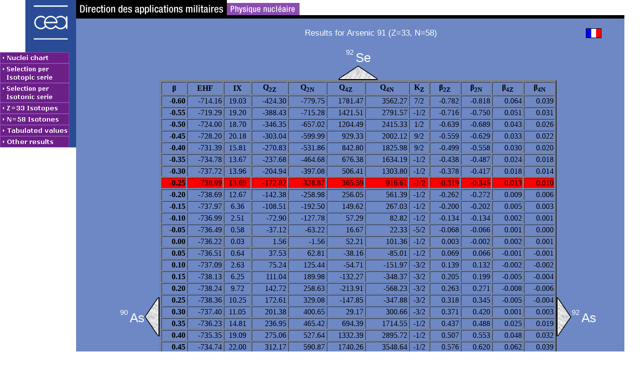

--- FILE ---
content_type: text/html; charset=iso-8859-1
request_url: https://www-phynu.cea.fr/science_en_ligne/carte_potentiels_microscopiques/noyaux/zz33/table/zz33nn58table_eng.html
body_size: 5836
content:
<!DOCTYPE html PUBLIC "-//W3C//DTD HTML 4.01 Transitional//EN">
 <html>
 <head>
<meta http-equiv="Content-Type" content="text/html; charset=iso-8859-1">



 <link href="../../../jscss/style.css" rel="stylesheet" type="text/css">

<style type="text/css">
<!--
A:link {text-decoration: none; color: #FFFFFF; font-family: Arial, Helvetica}
A:visited {text-decoration: none; color: #FFFFFF; font-family: Arial, Helvetica}
A:active {text-decoration: none; color: #0000FF; font-family: Arial, Helvetica}
A:hover {text-decoration: none; color: #FF0000}
-->
</style>

<script type="text/javascript">
 <!--
  var niveau='../../../';
  var srub='1';
// -->
 </script>

 <script type="text/javascript">
//  JavaScript Document
// CLASS BOUTON
 function BOUTON (nom,lien,nb_sous_rub,nb_sous_rub2)
 {
	this.nom=nom;
	this.lien=lien;
	this.nb_sous_rub=nb_sous_rub;
	this.nb_sous_rub2=nb_sous_rub2;
	if (nb_sous_rub!=0)
		this.sous_rub=new Array;
	if (nb_sous_rub2!=0)
		this.sous_rub2=new Array;
 }

 bouton=new Array();
 num_bouton=0;
 var nb_sous_rub;


 var nb_bouton=7;


// Page d'accueil
 num_bouton++;
 num_sous_rub=0;
 nb_sous_rub=0;
 num_sous_rub2=0;

 bouton[num_bouton]=new BOUTON ('m1_eng','../../../carte_potentiel_nucleaire_eng.htm', nb_sous_rub,'2');

 if (num_sous_rub!=nb_sous_rub) alert ("Nombre de sous-rubriques invalide!! [ "+ bouton[num_bouton].nom +" ]");

// Chaines isotopiques
 num_bouton++;
 num_sous_rub=0;
 nb_sous_rub=0;
 num_sous_rub2=0;
 bouton[num_bouton]=new BOUTON ('m2_eng','../../../choix/choixisotopes_eng.html', nb_sous_rub,'2');

 if (num_sous_rub!=nb_sous_rub) alert ("Nombre de sous-rubriques invalide!! [ "+ bouton[num_bouton].nom +" ]");

// Chaines isotoniques
 num_bouton++;
 num_sous_rub=0;
 nb_sous_rub=0;
 num_sous_rub2=0;
 bouton[num_bouton]=new BOUTON ('m3_eng','../../../choix/choixisotones_eng.html', nb_sous_rub,'2');

 if (num_sous_rub!=nb_sous_rub) alert ("Nombre de sous-rubriques invalide!! [ "+ bouton[num_bouton].nom +" ]");

// Isotopes Actuel
 num_bouton++;
 num_sous_rub=0;
 nb_sous_rub=0;
 num_sous_rub2=0;
 bouton[num_bouton]=new BOUTON ('m4_033_eng','../../../choix/isotopes/zz33_eng.html', nb_sous_rub,'2');

 if (num_sous_rub!=nb_sous_rub) alert ("Nombre de sous-rubriques invalide!! [ "+ bouton[num_bouton].nom +" ]");

// Isotones Actuel
 num_bouton++;
 num_sous_rub=0;
 nb_sous_rub=0;
 num_sous_rub2=0;
 bouton[num_bouton]=new BOUTON ('m5_058_eng','../../../choix/isotones/nn58_eng.html', nb_sous_rub,'2');

 if (num_sous_rub!=nb_sous_rub) alert ("Nombre de sous-rubriques invalide!! [ "+ bouton[num_bouton].nom +" ]");

// Table de valeurs
 num_bouton++;
 num_sous_rub=0;
 nb_sous_rub=0;
 num_sous_rub2=0;
 bouton[num_bouton]=new BOUTON ('m6_eng','../table/zz33nn58table_eng.html', nb_sous_rub,'2');

 if (num_sous_rub!=nb_sous_rub) alert ("Nombre de sous-rubriques invalide!! [ "+ bouton[num_bouton].nom +" ]");

// Autres Courbes
 num_bouton++;
 num_sous_rub=0;
 nb_sous_rub=12;
 num_sous_rub2=0;
 bouton[num_bouton]=new BOUTON ('m7_eng','javascript:Menu(7);', nb_sous_rub,'2');

	num_sous_rub++;
	bouton[num_bouton].sous_rub[num_sous_rub]=new BOUTON ('m7_1_eng', './noyaux/zz33/sep/zz33nn58sep_eng.html', '0','2');

	num_sous_rub++;
	bouton[num_bouton].sous_rub[num_sous_rub]=new BOUTON ('m7_2_eng', './noyaux/zz33/dr2/zz33nn58dr2_eng.html', '0','3');

	num_sous_rub++;
	bouton[num_bouton].sous_rub[num_sous_rub]=new BOUTON ('m7_3_eng', './noyaux/zz33/lambda/zz33nn58lambda_eng.html', '0','2');

	num_sous_rub++;
	bouton[num_bouton].sous_rub[num_sous_rub]=new BOUTON ('m7_4_eng', './noyaux/zz33/M20/zz33nn58M20_eng.html', '0','3');

	num_sous_rub++;
	bouton[num_bouton].sous_rub[num_sous_rub]=new BOUTON ('m7_5_eng', './noyaux/zz33/pairing/zz33nn58pairing_eng.html', '0','2');

	num_sous_rub++;
	bouton[num_bouton].sous_rub[num_sous_rub]=new BOUTON ('m7_6_eng', './noyaux/zz33/q40/zz33nn58q40_eng.html', '0','3');

	num_sous_rub++;
	bouton[num_bouton].sous_rub[num_sous_rub]=new BOUTON ('m7_7_eng', './noyaux/zz33/rayon/zz33nn58rayon_eng.html', '0','2');

	num_sous_rub++;
	bouton[num_bouton].sous_rub[num_sous_rub]=new BOUTON ('m7_8_eng', './noyaux/zz33/ZPE/zz33nn58ZPE_eng.html', '0','3');

	num_sous_rub++;
	bouton[num_bouton].sous_rub[num_sous_rub]=new BOUTON ('m7_9_eng', './noyaux/zz33/Ix/zz33nn58Ix_eng.html', '0','2');

	num_sous_rub++;
	bouton[num_bouton].sous_rub[num_sous_rub]=new BOUTON ('m7_10_eng', './noyaux/zz33/dens/zz33nn58dens_eng.html', '0','3');

	num_sous_rub++;
	bouton[num_bouton].sous_rub[num_sous_rub]=new BOUTON ('m7_11_eng', './noyaux/zz33/niveaux/zz33nn58niveaux_eng.html', '0','2');

	num_sous_rub++;
	bouton[num_bouton].sous_rub[num_sous_rub]=new BOUTON ('m7_13_eng', './noyaux/zz33/zz33nn58all_eng.html', '0','3');


 if (num_sous_rub!=nb_sous_rub) alert ("Nombre de sous-rubriques invalide!! [ "+ bouton[num_bouton].nom +" ]");

 </script>

 <script type="text/javascript" src="../../../jscss/scripts.js"></script>

 <title> RESULTS FOR ARSENIC 91 (Z=33, N=58) </title>

</head>

<body>
<table border="0" cellpadding="0" cellspacing="0" width="100%">
  <tr>
    <td valign="top" class="w156">
    <img src="../../../pictures/logo.gif" height="107" width="156" alt="">
    </td>
    <td valign="top">
    <table border="0" cellpadding="0" cellspacing="0" width="100%" class="blue">
      <tr>
        <td class="white">
           <img SRC="../../../pictures/bandeau.gif" height="31" width="458"  usemap="#dampn" ALT="" TITLE="">
        <map NAME="dampn">
        <AREA SHAPE="RECT" COORDS="0,0,308,30" HREF="http://www-dam.cea.fr" ALT="" TITLE="">
        <AREA SHAPE="RECT" COORDS="309,6,457,30" HREF="http://www-phynu.cea.fr" ALT="" TITLE="">
        </map>
        </td>
      </tr>
      <tr>
        <td style="height:7" class="black"></td>
      </tr>
      <tr>
        <td style="height:10" class="blue"></td>
      </tr>
      <tr>
        <td><img src="../../../pictures/pix.gif" height="10" width="100%" alt=""></td>
      </tr>
      <tr>
        <td align=center>
        <table border="0" cellpadding="0" cellspacing="0" class="blue">
          <tr>
        <td style="width:10%"><img src="../../../pictures/pix.gif" alt=""></td>
        <td align=center style="width:80%" class="titre"> <a href="./zz33nn58table.dat.gz" ALT="SAVE THIS TABLE" TITLE="SAVE THIS TABLE"> Results for Arsenic       91 (Z=33, N=58)</a></td>
            <td style="width:10%"><a href="./zz33nn58table.html"><img src="../../../pictures/flag_fra.gif"  alt="version fran&ccedil;aise"  title="version fran&ccedil;aise"></a> </td>
          </tr>
        </table>
        </td>
      </tr>
      <tr>
        <td><img src="../../../pictures/pix.gif" height="10" width="100%" alt=""></td>
      </tr>
      <tr>
        <td align=center>
        <table width="1156"  border="0" cellspacing="0" cellpadding="0" class="blue">
          <tr>
            <td><img src="../../../pictures/pix.gif" width="140" height="10" alt=""></td>
            <td><img src="../../../pictures/pix.gif" width="31" height="10" alt=""></td>
            <td><img src="../../../pictures/pix.gif" width="814" height="10" alt=""></td>
            <td><img src="../../../pictures/pix.gif" width="31" height="10" alt=""></td>
            <td><img src="../../../pictures/pix.gif"width="140" height="10" alt=""></td>
          </tr>
          <tr>
            <td>&nbsp;</td>
            <td>&nbsp;</td>
            <td align=center><a href="../../zz34/table/zz34nn58table_eng.html" TITLE="Z=34 & N=58" class="noydir"><sup><sup>92 </sup></sup><big>Se </big></a></td>
            <td>&nbsp;</td>
            <td>&nbsp;</td>
          </tr>
          <tr>
            <td>&nbsp;</td>
            <td>&nbsp;</td>
            <td align=center><a href="../../zz34/table/zz34nn58table_eng.html" TITLE="Z=34 & N=58"><img SRC="../../../pictures/UP.GIF" height="30" width="80"  ALT="Z=34 & N=58"></a></td>
            <td>&nbsp;</td>
            <td>&nbsp;</td>
          </tr>
          <tr>
            <td align=right><a href="./zz33nn57table_eng.html"  TITLE="Z=33 & N=57" class="noydir"><sup><sup>90 </sup></sup><big>As </big></a></td>
            <td align=center><a href="./zz33nn57table_eng.html" TITLE="Z=33 & N=57"><img SRC="../../../pictures/LEFT.GIF" height="80" width="31"  ALT="Z=33 & N=57"></a></td>
            <td align=center>
            <TABLE BORDER=2 width="100%">
            <TR>
               <TH> &beta; </TH><TH>  EHF  </TH><TH>  IX   </TH><TH>  Q<sub>2Z</sub>  </TH><TH>  Q<sub>2N</sub>  </TH><TH>  Q<sub>4Z</sub>  </TH><TH>  Q<sub>4N</sub>  </TH><TH>  K<sub>Z</sub> </TH><TH>  &beta;<sub>2Z</sub>  </TH><TH>  &beta;<sub>2N</sub>  </TH><TH>  &beta;<sub>4Z</sub>  </TH><TH>  &beta;<sub>4N</sub>  </TH>
            </TR>
            <TR>
                           <TH ALIGN=RIGHT>-0.60             </TH><TD ALIGN=RIGHT>     -714.16             </TD><TD ALIGN=CENTER>      19.03             </TD><TD ALIGN=RIGHT>     -424.30             </TD><TD ALIGN=RIGHT>     -779.75             </TD><TD ALIGN=RIGHT>     1781.47             </TD><TD ALIGN=RIGHT>     3562.27             </TD><TD ALIGN=CENTER>   7/2             </TD><TD ALIGN=RIGHT>     -0.782             </TD><TD ALIGN=RIGHT>     -0.818             </TD><TD ALIGN=RIGHT>      0.064             </TD><TD ALIGN=RIGHT>      0.039</TD>
            </TR>
            <TR>
                           <TH ALIGN=RIGHT>-0.55             </TH><TD ALIGN=RIGHT>     -719.29             </TD><TD ALIGN=CENTER>      19.20             </TD><TD ALIGN=RIGHT>     -388.43             </TD><TD ALIGN=RIGHT>     -715.28             </TD><TD ALIGN=RIGHT>     1421.51             </TD><TD ALIGN=RIGHT>     2791.57             </TD><TD ALIGN=CENTER>  -1/2             </TD><TD ALIGN=RIGHT>     -0.716             </TD><TD ALIGN=RIGHT>     -0.750             </TD><TD ALIGN=RIGHT>      0.051             </TD><TD ALIGN=RIGHT>      0.031</TD>
            </TR>
            <TR>
                           <TH ALIGN=RIGHT>-0.50             </TH><TD ALIGN=RIGHT>     -724.00             </TD><TD ALIGN=CENTER>      18.70             </TD><TD ALIGN=RIGHT>     -346.35             </TD><TD ALIGN=RIGHT>     -657.02             </TD><TD ALIGN=RIGHT>     1204.49             </TD><TD ALIGN=RIGHT>     2415.33             </TD><TD ALIGN=CENTER>   1/2             </TD><TD ALIGN=RIGHT>     -0.639             </TD><TD ALIGN=RIGHT>     -0.689             </TD><TD ALIGN=RIGHT>      0.043             </TD><TD ALIGN=RIGHT>      0.026</TD>
            </TR>
            <TR>
                           <TH ALIGN=RIGHT>-0.45             </TH><TD ALIGN=RIGHT>     -728.20             </TD><TD ALIGN=CENTER>      20.18             </TD><TD ALIGN=RIGHT>     -303.04             </TD><TD ALIGN=RIGHT>     -599.99             </TD><TD ALIGN=RIGHT>      929.33             </TD><TD ALIGN=RIGHT>     2002.12             </TD><TD ALIGN=CENTER>   9/2             </TD><TD ALIGN=RIGHT>     -0.559             </TD><TD ALIGN=RIGHT>     -0.629             </TD><TD ALIGN=RIGHT>      0.033             </TD><TD ALIGN=RIGHT>      0.022</TD>
            </TR>
            <TR>
                           <TH ALIGN=RIGHT>-0.40             </TH><TD ALIGN=RIGHT>     -731.39             </TD><TD ALIGN=CENTER>      15.81             </TD><TD ALIGN=RIGHT>     -270.83             </TD><TD ALIGN=RIGHT>     -531.86             </TD><TD ALIGN=RIGHT>      842.80             </TD><TD ALIGN=RIGHT>     1825.98             </TD><TD ALIGN=CENTER>   9/2             </TD><TD ALIGN=RIGHT>     -0.499             </TD><TD ALIGN=RIGHT>     -0.558             </TD><TD ALIGN=RIGHT>      0.030             </TD><TD ALIGN=RIGHT>      0.020</TD>
            </TR>
            <TR>
                           <TH ALIGN=RIGHT>-0.35             </TH><TD ALIGN=RIGHT>     -734.78             </TD><TD ALIGN=CENTER>      13.67             </TD><TD ALIGN=RIGHT>     -237.68             </TD><TD ALIGN=RIGHT>     -464.68             </TD><TD ALIGN=RIGHT>      676.38             </TD><TD ALIGN=RIGHT>     1634.19             </TD><TD ALIGN=CENTER>  -1/2             </TD><TD ALIGN=RIGHT>     -0.438             </TD><TD ALIGN=RIGHT>     -0.487             </TD><TD ALIGN=RIGHT>      0.024             </TD><TD ALIGN=RIGHT>      0.018</TD>
            </TR>
            <TR>
                           <TH ALIGN=RIGHT>-0.30             </TH><TD ALIGN=RIGHT>     -737.72             </TD><TD ALIGN=CENTER>      13.96             </TD><TD ALIGN=RIGHT>     -204.94             </TD><TD ALIGN=RIGHT>     -397.08             </TD><TD ALIGN=RIGHT>      506.41             </TD><TD ALIGN=RIGHT>     1303.80             </TD><TD ALIGN=CENTER>  -1/2             </TD><TD ALIGN=RIGHT>     -0.378             </TD><TD ALIGN=RIGHT>     -0.417             </TD><TD ALIGN=RIGHT>      0.018             </TD><TD ALIGN=RIGHT>      0.014</TD>
            </TR>
            <TR class="red">
                           <TH ALIGN=RIGHT>-0.25             </TH><TD ALIGN=RIGHT>     -738.99             </TD><TD ALIGN=CENTER>      13.69             </TD><TD ALIGN=RIGHT>     -172.82             </TD><TD ALIGN=RIGHT>     -328.87             </TD><TD ALIGN=RIGHT>      365.59             </TD><TD ALIGN=RIGHT>      916.61             </TD><TD ALIGN=CENTER>  -1/2             </TD><TD ALIGN=RIGHT>     -0.319             </TD><TD ALIGN=RIGHT>     -0.345             </TD><TD ALIGN=RIGHT>      0.013             </TD><TD ALIGN=RIGHT>      0.010</TD>
            </TR>
            <TR>
                           <TH ALIGN=RIGHT>-0.20             </TH><TD ALIGN=RIGHT>     -738.69             </TD><TD ALIGN=CENTER>      12.67             </TD><TD ALIGN=RIGHT>     -142.38             </TD><TD ALIGN=RIGHT>     -258.98             </TD><TD ALIGN=RIGHT>      256.05             </TD><TD ALIGN=RIGHT>      561.39             </TD><TD ALIGN=CENTER>  -1/2             </TD><TD ALIGN=RIGHT>     -0.262             </TD><TD ALIGN=RIGHT>     -0.272             </TD><TD ALIGN=RIGHT>      0.009             </TD><TD ALIGN=RIGHT>      0.006</TD>
            </TR>
            <TR>
                           <TH ALIGN=RIGHT>-0.15             </TH><TD ALIGN=RIGHT>     -737.97             </TD><TD ALIGN=CENTER>       6.36             </TD><TD ALIGN=RIGHT>     -108.51             </TD><TD ALIGN=RIGHT>     -192.50             </TD><TD ALIGN=RIGHT>      149.62             </TD><TD ALIGN=RIGHT>      267.03             </TD><TD ALIGN=CENTER>  -1/2             </TD><TD ALIGN=RIGHT>     -0.200             </TD><TD ALIGN=RIGHT>     -0.202             </TD><TD ALIGN=RIGHT>      0.005             </TD><TD ALIGN=RIGHT>      0.003</TD>
            </TR>
            <TR>
                           <TH ALIGN=RIGHT>-0.10             </TH><TD ALIGN=RIGHT>     -736.99             </TD><TD ALIGN=CENTER>       2.51             </TD><TD ALIGN=RIGHT>      -72.90             </TD><TD ALIGN=RIGHT>     -127.78             </TD><TD ALIGN=RIGHT>       57.29             </TD><TD ALIGN=RIGHT>       82.82             </TD><TD ALIGN=CENTER>  -1/2             </TD><TD ALIGN=RIGHT>     -0.134             </TD><TD ALIGN=RIGHT>     -0.134             </TD><TD ALIGN=RIGHT>      0.002             </TD><TD ALIGN=RIGHT>      0.001</TD>
            </TR>
            <TR>
                           <TH ALIGN=RIGHT>-0.05             </TH><TD ALIGN=RIGHT>     -736.49             </TD><TD ALIGN=CENTER>       0.58             </TD><TD ALIGN=RIGHT>      -37.12             </TD><TD ALIGN=RIGHT>      -63.22             </TD><TD ALIGN=RIGHT>       16.67             </TD><TD ALIGN=RIGHT>       22.33             </TD><TD ALIGN=CENTER>  -5/2             </TD><TD ALIGN=RIGHT>     -0.068             </TD><TD ALIGN=RIGHT>     -0.066             </TD><TD ALIGN=RIGHT>      0.001             </TD><TD ALIGN=RIGHT>      0.000</TD>
            </TR>
            <TR>
                           <TH ALIGN=RIGHT> 0.00             </TH><TD ALIGN=RIGHT>     -736.22             </TD><TD ALIGN=CENTER>       0.03             </TD><TD ALIGN=RIGHT>        1.56             </TD><TD ALIGN=RIGHT>       -1.56             </TD><TD ALIGN=RIGHT>       52.21             </TD><TD ALIGN=RIGHT>      101.36             </TD><TD ALIGN=CENTER>  -1/2             </TD><TD ALIGN=RIGHT>      0.003             </TD><TD ALIGN=RIGHT>     -0.002             </TD><TD ALIGN=RIGHT>      0.002             </TD><TD ALIGN=RIGHT>      0.001</TD>
            </TR>
            <TR>
                           <TH ALIGN=RIGHT> 0.05             </TH><TD ALIGN=RIGHT>     -736.51             </TD><TD ALIGN=CENTER>       0.64             </TD><TD ALIGN=RIGHT>       37.53             </TD><TD ALIGN=RIGHT>       62.81             </TD><TD ALIGN=RIGHT>      -38.16             </TD><TD ALIGN=RIGHT>      -85.01             </TD><TD ALIGN=CENTER>  -1/2             </TD><TD ALIGN=RIGHT>      0.069             </TD><TD ALIGN=RIGHT>      0.066             </TD><TD ALIGN=RIGHT>     -0.001             </TD><TD ALIGN=RIGHT>     -0.001</TD>
            </TR>
            <TR>
                           <TH ALIGN=RIGHT> 0.10             </TH><TD ALIGN=RIGHT>     -737.09             </TD><TD ALIGN=CENTER>       2.63             </TD><TD ALIGN=RIGHT>       75.24             </TD><TD ALIGN=RIGHT>      125.44             </TD><TD ALIGN=RIGHT>      -54.71             </TD><TD ALIGN=RIGHT>     -151.97             </TD><TD ALIGN=CENTER>  -3/2             </TD><TD ALIGN=RIGHT>      0.139             </TD><TD ALIGN=RIGHT>      0.132             </TD><TD ALIGN=RIGHT>     -0.002             </TD><TD ALIGN=RIGHT>     -0.002</TD>
            </TR>
            <TR>
                           <TH ALIGN=RIGHT> 0.15             </TH><TD ALIGN=RIGHT>     -738.13             </TD><TD ALIGN=CENTER>       6.25             </TD><TD ALIGN=RIGHT>      111.04             </TD><TD ALIGN=RIGHT>      189.98             </TD><TD ALIGN=RIGHT>     -132.27             </TD><TD ALIGN=RIGHT>     -348.37             </TD><TD ALIGN=CENTER>  -3/2             </TD><TD ALIGN=RIGHT>      0.205             </TD><TD ALIGN=RIGHT>      0.199             </TD><TD ALIGN=RIGHT>     -0.005             </TD><TD ALIGN=RIGHT>     -0.004</TD>
            </TR>
            <TR>
                           <TH ALIGN=RIGHT> 0.20             </TH><TD ALIGN=RIGHT>     -738.24             </TD><TD ALIGN=CENTER>       9.72             </TD><TD ALIGN=RIGHT>      142.72             </TD><TD ALIGN=RIGHT>      258.63             </TD><TD ALIGN=RIGHT>     -213.91             </TD><TD ALIGN=RIGHT>     -568.23             </TD><TD ALIGN=CENTER>  -3/2             </TD><TD ALIGN=RIGHT>      0.263             </TD><TD ALIGN=RIGHT>      0.271             </TD><TD ALIGN=RIGHT>     -0.008             </TD><TD ALIGN=RIGHT>     -0.006</TD>
            </TR>
            <TR>
                           <TH ALIGN=RIGHT> 0.25             </TH><TD ALIGN=RIGHT>     -738.36             </TD><TD ALIGN=CENTER>      10.25             </TD><TD ALIGN=RIGHT>      172.61             </TD><TD ALIGN=RIGHT>      329.08             </TD><TD ALIGN=RIGHT>     -147.85             </TD><TD ALIGN=RIGHT>     -347.88             </TD><TD ALIGN=CENTER>  -3/2             </TD><TD ALIGN=RIGHT>      0.318             </TD><TD ALIGN=RIGHT>      0.345             </TD><TD ALIGN=RIGHT>     -0.005             </TD><TD ALIGN=RIGHT>     -0.004</TD>
            </TR>
            <TR>
                           <TH ALIGN=RIGHT> 0.30             </TH><TD ALIGN=RIGHT>     -737.40             </TD><TD ALIGN=CENTER>      11.05             </TD><TD ALIGN=RIGHT>      201.38             </TD><TD ALIGN=RIGHT>      400.65             </TD><TD ALIGN=RIGHT>       29.17             </TD><TD ALIGN=RIGHT>      300.66             </TD><TD ALIGN=CENTER>  -3/2             </TD><TD ALIGN=RIGHT>      0.371             </TD><TD ALIGN=RIGHT>      0.420             </TD><TD ALIGN=RIGHT>      0.001             </TD><TD ALIGN=RIGHT>      0.003</TD>
            </TR>
            <TR>
                           <TH ALIGN=RIGHT> 0.35             </TH><TD ALIGN=RIGHT>     -736.23             </TD><TD ALIGN=CENTER>      14.81             </TD><TD ALIGN=RIGHT>      236.95             </TD><TD ALIGN=RIGHT>      465.42             </TD><TD ALIGN=RIGHT>      694.39             </TD><TD ALIGN=RIGHT>     1714.55             </TD><TD ALIGN=CENTER>  -1/2             </TD><TD ALIGN=RIGHT>      0.437             </TD><TD ALIGN=RIGHT>      0.488             </TD><TD ALIGN=RIGHT>      0.025             </TD><TD ALIGN=RIGHT>      0.019</TD>
            </TR>
            <TR>
                           <TH ALIGN=RIGHT> 0.40             </TH><TD ALIGN=RIGHT>     -735.35             </TD><TD ALIGN=CENTER>      19.09             </TD><TD ALIGN=RIGHT>      275.06             </TD><TD ALIGN=RIGHT>      527.64             </TD><TD ALIGN=RIGHT>     1332.39             </TD><TD ALIGN=RIGHT>     2895.72             </TD><TD ALIGN=CENTER>  -1/2             </TD><TD ALIGN=RIGHT>      0.507             </TD><TD ALIGN=RIGHT>      0.553             </TD><TD ALIGN=RIGHT>      0.048             </TD><TD ALIGN=RIGHT>      0.032</TD>
            </TR>
            <TR>
                           <TH ALIGN=RIGHT> 0.45             </TH><TD ALIGN=RIGHT>     -734.74             </TD><TD ALIGN=CENTER>      22.00             </TD><TD ALIGN=RIGHT>      312.17             </TD><TD ALIGN=RIGHT>      590.87             </TD><TD ALIGN=RIGHT>     1740.26             </TD><TD ALIGN=RIGHT>     3548.64             </TD><TD ALIGN=CENTER>  -1/2             </TD><TD ALIGN=RIGHT>      0.576             </TD><TD ALIGN=RIGHT>      0.620             </TD><TD ALIGN=RIGHT>      0.062             </TD><TD ALIGN=RIGHT>      0.039</TD>
            </TR>
            <TR>
                           <TH ALIGN=RIGHT> 0.50             </TH><TD ALIGN=RIGHT>     -734.22             </TD><TD ALIGN=CENTER>      24.86             </TD><TD ALIGN=RIGHT>      349.59             </TD><TD ALIGN=RIGHT>      653.78             </TD><TD ALIGN=RIGHT>     1924.06             </TD><TD ALIGN=RIGHT>     3781.91             </TD><TD ALIGN=CENTER>  -1/2             </TD><TD ALIGN=RIGHT>      0.645             </TD><TD ALIGN=RIGHT>      0.686             </TD><TD ALIGN=RIGHT>      0.069             </TD><TD ALIGN=RIGHT>      0.041</TD>
            </TR>
            <TR>
                           <TH ALIGN=RIGHT> 0.55             </TH><TD ALIGN=RIGHT>     -733.95             </TD><TD ALIGN=CENTER>      27.67             </TD><TD ALIGN=RIGHT>      388.85             </TD><TD ALIGN=RIGHT>      714.86             </TD><TD ALIGN=RIGHT>     2104.94             </TD><TD ALIGN=RIGHT>     3979.25             </TD><TD ALIGN=CENTER>  -7/2             </TD><TD ALIGN=RIGHT>      0.717             </TD><TD ALIGN=RIGHT>      0.750             </TD><TD ALIGN=RIGHT>      0.075             </TD><TD ALIGN=RIGHT>      0.044</TD>
            </TR>
            <TR>
                           <TH ALIGN=RIGHT> 0.60             </TH><TD ALIGN=RIGHT>     -733.32             </TD><TD ALIGN=CENTER>      29.96             </TD><TD ALIGN=RIGHT>      429.31             </TD><TD ALIGN=RIGHT>      774.74             </TD><TD ALIGN=RIGHT>     2362.74             </TD><TD ALIGN=RIGHT>     4352.75             </TD><TD ALIGN=CENTER>   3/2             </TD><TD ALIGN=RIGHT>      0.791             </TD><TD ALIGN=RIGHT>      0.813             </TD><TD ALIGN=RIGHT>      0.084             </TD><TD ALIGN=RIGHT>      0.048</TD>
            </TR>
            <TR>
                           <TH ALIGN=RIGHT> 0.65             </TH><TD ALIGN=RIGHT>     -732.11             </TD><TD ALIGN=CENTER>      28.25             </TD><TD ALIGN=RIGHT>      471.35             </TD><TD ALIGN=RIGHT>      833.03             </TD><TD ALIGN=RIGHT>     2688.61             </TD><TD ALIGN=RIGHT>     4842.50             </TD><TD ALIGN=CENTER>  -1/2             </TD><TD ALIGN=RIGHT>      0.869             </TD><TD ALIGN=RIGHT>      0.874             </TD><TD ALIGN=RIGHT>      0.096             </TD><TD ALIGN=RIGHT>      0.053</TD>
            </TR>
            <TR>
                           <TH ALIGN=RIGHT> 0.70             </TH><TD ALIGN=RIGHT>     -730.74             </TD><TD ALIGN=CENTER>      27.55             </TD><TD ALIGN=RIGHT>      508.00             </TD><TD ALIGN=RIGHT>      896.72             </TD><TD ALIGN=RIGHT>     3040.34             </TD><TD ALIGN=RIGHT>     5488.71             </TD><TD ALIGN=CENTER>  -1/2             </TD><TD ALIGN=RIGHT>      0.937             </TD><TD ALIGN=RIGHT>      0.941             </TD><TD ALIGN=RIGHT>      0.109             </TD><TD ALIGN=RIGHT>      0.060</TD>
            </TR>
            <TR>
                           <TH ALIGN=RIGHT> 0.75             </TH><TD ALIGN=RIGHT>     -729.17             </TD><TD ALIGN=CENTER>      27.75             </TD><TD ALIGN=RIGHT>      540.15             </TD><TD ALIGN=RIGHT>      964.91             </TD><TD ALIGN=RIGHT>     3384.63             </TD><TD ALIGN=RIGHT>     6254.88             </TD><TD ALIGN=CENTER>  -1/2             </TD><TD ALIGN=RIGHT>      0.996             </TD><TD ALIGN=RIGHT>      1.012             </TD><TD ALIGN=RIGHT>      0.121             </TD><TD ALIGN=RIGHT>      0.069</TD>
            </TR>
            <TR>
                           <TH ALIGN=RIGHT> 0.80             </TH><TD ALIGN=RIGHT>     -727.03             </TD><TD ALIGN=CENTER>      27.69             </TD><TD ALIGN=RIGHT>      567.80             </TD><TD ALIGN=RIGHT>     1037.60             </TD><TD ALIGN=RIGHT>     3635.05             </TD><TD ALIGN=RIGHT>     6968.90             </TD><TD ALIGN=CENTER>  -1/2             </TD><TD ALIGN=RIGHT>      1.047             </TD><TD ALIGN=RIGHT>      1.088             </TD><TD ALIGN=RIGHT>      0.130             </TD><TD ALIGN=RIGHT>      0.076</TD>
            </TR>
            <TR>
                           <TH ALIGN=RIGHT> 0.85             </TH><TD ALIGN=RIGHT>     -725.19             </TD><TD ALIGN=CENTER>      28.16             </TD><TD ALIGN=RIGHT>      595.66             </TD><TD ALIGN=RIGHT>     1110.08             </TD><TD ALIGN=RIGHT>     3940.58             </TD><TD ALIGN=RIGHT>     7941.35             </TD><TD ALIGN=CENTER>  -1/2             </TD><TD ALIGN=RIGHT>      1.098             </TD><TD ALIGN=RIGHT>      1.164             </TD><TD ALIGN=RIGHT>      0.141             </TD><TD ALIGN=RIGHT>      0.087</TD>
            </TR>
            <TR>
                           <TH ALIGN=RIGHT> 0.90             </TH><TD ALIGN=RIGHT>     -723.27             </TD><TD ALIGN=CENTER>      29.09             </TD><TD ALIGN=RIGHT>      623.13             </TD><TD ALIGN=RIGHT>     1182.94             </TD><TD ALIGN=RIGHT>     4283.03             </TD><TD ALIGN=RIGHT>     9093.98             </TD><TD ALIGN=CENTER>  -1/2             </TD><TD ALIGN=RIGHT>      1.149             </TD><TD ALIGN=RIGHT>      1.241             </TD><TD ALIGN=RIGHT>      0.153             </TD><TD ALIGN=RIGHT>      0.100</TD>
            </TR>
            <TR>
                           <TH ALIGN=RIGHT> 0.95             </TH><TD ALIGN=RIGHT>     -721.49             </TD><TD ALIGN=CENTER>      30.09             </TD><TD ALIGN=RIGHT>      663.93             </TD><TD ALIGN=RIGHT>     1242.48             </TD><TD ALIGN=RIGHT>     5128.40             </TD><TD ALIGN=RIGHT>    10365.20             </TD><TD ALIGN=CENTER>   1/2             </TD><TD ALIGN=RIGHT>      1.224             </TD><TD ALIGN=RIGHT>      1.303             </TD><TD ALIGN=RIGHT>      0.183             </TD><TD ALIGN=RIGHT>      0.114</TD>
            </TR>
            <TR>
                           <TH ALIGN=RIGHT> 1.00             </TH><TD ALIGN=RIGHT>     -720.24             </TD><TD ALIGN=CENTER>      32.73             </TD><TD ALIGN=RIGHT>      699.47             </TD><TD ALIGN=RIGHT>     1307.28             </TD><TD ALIGN=RIGHT>     6931.11             </TD><TD ALIGN=RIGHT>    13944.00             </TD><TD ALIGN=CENTER>  -1/2             </TD><TD ALIGN=RIGHT>      1.290             </TD><TD ALIGN=RIGHT>      1.371             </TD><TD ALIGN=RIGHT>      0.247             </TD><TD ALIGN=RIGHT>      0.153</TD>
            </TR>
            <TR>
                           <TH ALIGN=RIGHT> 1.05             </TH><TD ALIGN=RIGHT>     -718.98             </TD><TD ALIGN=CENTER>      33.83             </TD><TD ALIGN=RIGHT>      728.90             </TD><TD ALIGN=RIGHT>     1378.19             </TD><TD ALIGN=RIGHT>     7312.62             </TD><TD ALIGN=RIGHT>    14880.70             </TD><TD ALIGN=CENTER>  -1/2             </TD><TD ALIGN=RIGHT>      1.344             </TD><TD ALIGN=RIGHT>      1.446             </TD><TD ALIGN=RIGHT>      0.261             </TD><TD ALIGN=RIGHT>      0.163</TD>
            </TR>
            <TR>
                           <TH ALIGN=RIGHT> 1.10             </TH><TD ALIGN=RIGHT>     -717.55             </TD><TD ALIGN=CENTER>      34.84             </TD><TD ALIGN=RIGHT>      758.72             </TD><TD ALIGN=RIGHT>     1448.70             </TD><TD ALIGN=RIGHT>     7680.45             </TD><TD ALIGN=RIGHT>    15767.70             </TD><TD ALIGN=CENTER>  -1/2             </TD><TD ALIGN=RIGHT>      1.399             </TD><TD ALIGN=RIGHT>      1.520             </TD><TD ALIGN=RIGHT>      0.274             </TD><TD ALIGN=RIGHT>      0.173</TD>
            </TR>
            <TR>
                           <TH ALIGN=RIGHT> 1.15             </TH><TD ALIGN=RIGHT>     -715.95             </TD><TD ALIGN=CENTER>      38.28             </TD><TD ALIGN=RIGHT>      791.64             </TD><TD ALIGN=RIGHT>     1516.12             </TD><TD ALIGN=RIGHT>     8047.65             </TD><TD ALIGN=RIGHT>    16489.80             </TD><TD ALIGN=CENTER>  -1/2             </TD><TD ALIGN=RIGHT>      1.459             </TD><TD ALIGN=RIGHT>      1.590             </TD><TD ALIGN=RIGHT>      0.287             </TD><TD ALIGN=RIGHT>      0.181</TD>
            </TR>
            <TR>
                           <TH ALIGN=RIGHT> 1.20             </TH><TD ALIGN=RIGHT>     -714.37             </TD><TD ALIGN=CENTER>      39.61             </TD><TD ALIGN=RIGHT>      828.37             </TD><TD ALIGN=RIGHT>     1579.72             </TD><TD ALIGN=RIGHT>     8396.31             </TD><TD ALIGN=RIGHT>    16992.90             </TD><TD ALIGN=CENTER>  -1/2             </TD><TD ALIGN=RIGHT>      1.527             </TD><TD ALIGN=RIGHT>      1.657             </TD><TD ALIGN=RIGHT>      0.300             </TD><TD ALIGN=RIGHT>      0.186</TD>
            </TR>
            <TR>
                           <TH ALIGN=RIGHT> 1.25             </TH><TD ALIGN=RIGHT>     -712.85             </TD><TD ALIGN=CENTER>      41.00             </TD><TD ALIGN=RIGHT>      866.18             </TD><TD ALIGN=RIGHT>     1642.25             </TD><TD ALIGN=RIGHT>     8762.37             </TD><TD ALIGN=RIGHT>    17512.00             </TD><TD ALIGN=CENTER>  -1/2             </TD><TD ALIGN=RIGHT>      1.597             </TD><TD ALIGN=RIGHT>      1.723             </TD><TD ALIGN=RIGHT>      0.313             </TD><TD ALIGN=RIGHT>      0.192</TD>
            </TR>
            <TR>
                           <TH ALIGN=RIGHT> 1.30             </TH><TD ALIGN=RIGHT>     -711.55             </TD><TD ALIGN=CENTER>      40.73             </TD><TD ALIGN=RIGHT>      913.07             </TD><TD ALIGN=RIGHT>     1695.70             </TD><TD ALIGN=RIGHT>     9623.26             </TD><TD ALIGN=RIGHT>    18315.80             </TD><TD ALIGN=CENTER>   1/2             </TD><TD ALIGN=RIGHT>      1.683             </TD><TD ALIGN=RIGHT>      1.779             </TD><TD ALIGN=RIGHT>      0.344             </TD><TD ALIGN=RIGHT>      0.201</TD>
            </TR>
            </TABLE>
            </td>
            <td align=center><a href="./zz33nn59table_eng.html" TITLE="Z=33 & N=59"><img SRC="../../../pictures/RIGHT.GIF"height="80" width="31"  ALT="Z=33 & N=59"></a></td>
            <td align=left><a href="./zz33nn59table_eng.html"  TITLE="Z=33 & N=59" class="noydir"><sup><sup>92 </sup></sup><big>As </big></a></td>
          </tr>
          <tr>
            <td>&nbsp;</td>
            <td>&nbsp;</td>
            <td align=center><a href="../../zz32/table/zz32nn58table_eng.html" TITLE="Z=32 & N=58"><img SRC="../../../pictures/DOWN.GIF" height="30" width="80"  ALT="Z=32 & N=58"></a></td>
            <td>&nbsp;</td>
            <td>&nbsp;</td>
          </tr>
          <tr>
            <td>&nbsp;</td>
            <td>&nbsp;</td>
            <td align=center><a href="../../zz32/table/zz32nn58table_eng.html" TITLE="Z=32 & N=58" class="noydir"><sup><sup>90 </sup></sup><big>Ge </big></a></td>
            <td>&nbsp;</td>
            <td>&nbsp;</td>
          </tr>
          <tr>
            <td>&nbsp;</td>
            <td>&nbsp;</td>
            <td>&nbsp;</td>
            <td>&nbsp;</td>
            <td>&nbsp;</td>
          </tr> 
        </table>
        </td>
      </tr>
    </table>
    </td>
  </tr>
  <tr>
    <td style="height:15"></td>
    <td style="height:15"></td>
  </tr>
  <tr>
    <td style="height:15"></td>
    <td style="height:15" valign="bottom">
    <table border="0" cellpadding="0" cellspacing="0" width="100%">
    <tbody>
      <tr>
        <td class="wh45-7"></td>
        <td style="background-image:url(../../../pictures/sep_pied.gif);"><img src="../../../pictures/pix.gif" height="0" width="0" alt=""></td>
        <td class="wh45-7"></td>
      </tr>
      <tr>
        <td class="wh45-7"></td>
        <td class="pied" align="center">
      <script type="text/javascript" src="../../../jscss/pied.js"></script>
        </td>
        <td class="wh45-7">&nbsp;</td>
      </tr>
    </tbody>
    </table>
    </td>
  </tr>
</tbody>
</table>


<div id="dhtml" style="position:absolute; width:200px; height:115px; z-index:1; left: 0px; top: 0px; visibility: visible;">
<table border="0" cellpadding="0" cellspacing="0" width="156">
  <tr>
    <td align="right"><a href="http://www.cea.fr"><img src="../../../pictures/logo.gif"  height="107" width="156" alt=""></a></td>
  </tr>
  <tr>
    <td class="menublue"><a href="../../../carte_potentiel_nucleaire_eng.htm" onmouseover="RollOver('m1_eng','../../../pictures/m1_engon.gif')" onmouseout="RollOver('m1_eng','../../../pictures/m1_eng.gif')"><img src="../../../pictures/m1_eng.gif" name="m1_eng"  alt=""></a></td>
  </tr>
  <tr>
    <td class="menublue"><a href="../../../choix/choixisotopes_eng.html" onmouseover="RollOver('m2_eng','../../../pictures/m2_engon.gif')" onmouseout="RollOver('m2_eng','../../../pictures/m2_eng.gif')"><img src="../../../pictures/m2_eng.gif" name="m2_eng"  alt=""></a></td>
  </tr>
  <tr>
    <td class="menublue"><a href="../../../choix/choixisotones_eng.html" onmouseover="RollOver('m3_eng','../../../pictures/m3_engon.gif')" onmouseout="RollOver('m3_eng','../../../pictures/m3_eng.gif')"><img src="../../../pictures/m3_eng.gif" name="m3_eng"  alt=""></a></td>
  </tr>
  <tr>
    <td class="menublue"><a href="../../../choix/isotopes/zz33_eng.html" onmouseover="RollOver('m4_033_eng','../../../pictures/m4_033_engon.gif')" onmouseout="RollOver('m4_033_eng','../../../pictures/m4_033_eng.gif')"><img src="../../../pictures/m4_033_eng.gif" name="m4_033_eng"  alt=""></a></td>
  </tr>
  <tr>
    <td class="menublue"><a href="../../../choix/isotones/nn58_eng.html" onmouseover="RollOver('m5_058_eng','../../../pictures/m5_058_engon.gif')" onmouseout="RollOver('m5_058_eng','../../../pictures/m5_058_eng.gif')"><img src="../../../pictures/m5_058_eng.gif" name="m5_058_eng"  alt=""></a></td>
  </tr>
  <tr>
    <td class="menublue"><a href="../../../noyaux/zz33/table/zz33nn58table_eng.html" onmouseover="RollOver('m6_eng','../../../pictures/m6_engon.gif')" onmouseout="RollOver('m6_eng','../../../pictures/m6_eng.gif')"><img src="../../../pictures/m6_eng.gif" name="m6_eng"  alt=""></a></td>
  </tr>
  <tr>
    <td class="menublue"><a href="javascript:Menu(7);" onmouseover="RollOver('m7_eng','../../../pictures/m7_engon.gif')" onmouseout="RollOver('m7_eng','../../../pictures/m7_eng.gif')"><img src="../../../pictures/m7_eng.gif" name="m7_eng"  alt=""></a></td>
  </tr>

</table>
</div>

</body>
</html>
